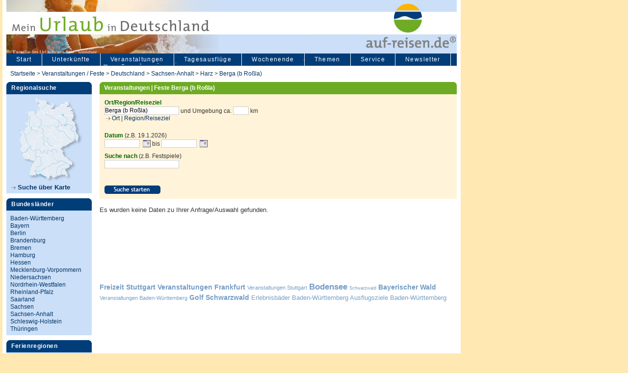

--- FILE ---
content_type: text/html;charset=iso-8859-1
request_url: https://auf-reisen.de/de/Veranstaltungen_Feste_0.asp?NA=Fest_Berga_(b_Rossla)&IOS=448071
body_size: 7292
content:
<!DOCTYPE html PUBLIC "-//W3C//DTD XHTML 1.0 Transitional//EN" "https://www.w3.org/TR/xhtml1/DTD/xhtml1-transitional.dtd">
<html xmlns="https://www.w3.org/1999/xhtml">

<head>
<title>Berga (b Ro&#223;la) - Veranstaltungen, Feste, Events</title>
<META NAME="description" CONTENT="Events, Feste und Veranstaltungskalender mit Datum und Beschreibung - Berga (b Ro&#223;la)">
<meta name="keywords" content="Events Feste Veranstaltungskalender Berga (b Ro&#223;la)">
<script src="https://cdn-a.yieldlove.com/v2/yieldlove.js?auf-reisen.de"></script>
<script async='async' src='https://securepubads.g.doubleclick.net/tag/js/gpt.js'></script>

<script>"use strict";function _typeof(t){return(_typeof="function"==typeof Symbol&&"symbol"==typeof Symbol.iterator?function(t){return typeof t}:function(t){return t&&"function"==typeof Symbol&&t.constructor===Symbol&&t!==Symbol.prototype?"symbol":typeof t})(t)}!function(){var t=function(){var t,e,o=[],n=window,r=n;for(;r;){try{if(r.frames.__tcfapiLocator){t=r;break}}catch(t){}if(r===n.top)break;r=r.parent}t||(!function t(){var e=n.document,o=!!n.frames.__tcfapiLocator;if(!o)if(e.body){var r=e.createElement("iframe");r.style.cssText="display:none",r.name="__tcfapiLocator",e.body.appendChild(r)}else setTimeout(t,5);return!o}(),n.__tcfapi=function(){for(var t=arguments.length,n=new Array(t),r=0;r<t;r++)n[r]=arguments[r];if(!n.length)return o;"setGdprApplies"===n[0]?n.length>3&&2===parseInt(n[1],10)&&"boolean"==typeof n[3]&&(e=n[3],"function"==typeof n[2]&&n[2]("set",!0)):"ping"===n[0]?"function"==typeof n[2]&&n[2]({gdprApplies:e,cmpLoaded:!1,cmpStatus:"stub"}):o.push(n)},n.addEventListener("message",(function(t){var e="string"==typeof t.data,o={};if(e)try{o=JSON.parse(t.data)}catch(t){}else o=t.data;var n="object"===_typeof(o)&&null!==o?o.__tcfapiCall:null;n&&window.__tcfapi(n.command,n.version,(function(o,r){var a={__tcfapiReturn:{returnValue:o,success:r,callId:n.callId}};t&&t.source&&t.source.postMessage&&t.source.postMessage(e?JSON.stringify(a):a,"*")}),n.parameter)}),!1))};"undefined"!=typeof module?module.exports=t:t()}();</script>
<script>
window._sp_queue = [];
window._sp_ = {
    config: {
        accountId: 375,
        baseEndpoint: 'https://cdn.privacy-mgmt.com',
        propertyId: 37530,
        gdpr: { },
        events: {
            onMessageChoiceSelect: function() {
                console.log('[event] onMessageChoiceSelect', arguments);
            },
            onMessageReady: function() {
                console.log('[event] onMessageReady', arguments);
            },
            onMessageChoiceError: function() {
                console.log('[event] onMessageChoiceError', arguments);
            },
            onPrivacyManagerAction: function() {
                console.log('[event] onPrivacyManagerAction', arguments);
            },
            onPMCancel: function() {
                console.log('[event] onPMCancel', arguments);
            },
            onMessageReceiveData: function() {
                console.log('[event] onMessageReceiveData', arguments);
            },
            onSPPMObjectReady: function() {
                console.log('[event] onSPPMObjectReady', arguments);
            },
            onConsentReady: function (consentUUID, euconsent) {
                console.log('[event] onConsentReady', arguments);
            },
            onError: function() {
                console.log('[event] onError', arguments);
            },
        }
    }
}
</script>
<script src='https://cdn.privacy-mgmt.com/unified/wrapperMessagingWithoutDetection.js' async></script>
	

<script>
  var googletag = googletag || {};
  googletag.cmd = googletag.cmd || [];
  googletag.cmd.push(function() {
    googletag.pubads().disableInitialLoad();
    googletag.enableServices();
  });
</script>
<script>
  var googletag = googletag || {};
  googletag.cmd = googletag.cmd || [];
  googletag.cmd.push(function() {
    var slot = googletag.defineOutOfPageSlot('/53015287,22667684857/auf-reisen.de_interstitial', googletag.enums.OutOfPageFormat.INTERSTITIAL);
    if (slot) slot.addService(googletag.pubads());
    googletag.pubads().disableInitialLoad();
    googletag.enableServices();
    googletag.display(slot);
  });
</script>
<script>window._sp_loadPrivacyManagerModal(881160)</script>
<script async src="https://www.googletagmanager.com/gtag/js?id=G-KP7WV414ES"></script>
<script>
  window.dataLayer = window.dataLayer || [];
  function gtag(){dataLayer.push(arguments);}
  gtag('js', new Date());

  gtag('config', 'G-KP7WV414ES');
</script>
<script type="text/javascript">
function downloadJSAtOnload(){var d=document.createElement("script");d.src="https://www.auf-reisen.de/de/scripts/popupbox.js",document.body.appendChild(d);var n=document.createElement("script");n.src="https://www.auf-reisen.de/de/scripts/AC_RunActiveContent.js",document.body.appendChild(n)}window.addEventListener?window.addEventListener("load",downloadJSAtOnload,!1):window.attachEvent?window.attachEvent("onload",downloadJSAtOnload):window.onload=downloadJSAtOnload;
</script><script language="javascript" src="https://www.auf-reisen.de/de/vorlagen/filesearchhover.js" type="text/javascript"></script>
<meta http-equiv="Content-Type" content="text/html; charset=iso-8859-1">
<link href="https://www.auf-reisen.de/de/css/screen2008_l.css" rel="stylesheet" type="text/css">
<style type="text/css">#header_freizeit_k { background-image:url(https://www.auf-reisen.de/de/images/ar_b_freizeit_k.jpg); background-repeat:no-repeat; height:8.5em; background-color:#cbdff8; position:static; top:0; left:0; margin:0 8px; }</style><style type="text/css">
.suggestionsBox{position:relative;left:30px;margin:10px 0 0;width:350px;background-color:#006;-moz-border-radius:7px;-webkit-border-radius:7px;border:2px solid #000;color:#fff}.suggestionList{margin:0;padding:0}.suggestionList li{margin:0 0 3px;padding:1px;cursor:pointer}.suggestionList li:hover{background-color:#659CD8}
</style>
<script type="text/javascript">
 function downloadJSAtOnload2() {
 var element = document.createElement("script");
 element.src = "https://www.auf-reisen.de/de/scripts/jquery-1.2.1.pack.js";
 document.body.appendChild(element);
 }
 if (window.addEventListener)
 window.addEventListener("load", downloadJSAtOnload2, false);
 else if (window.attachEvent)
 window.attachEvent("onload", downloadJSAtOnload2);
 else window.onload = downloadJSAtOnload2;
</script>
<script type="text/javascript">
function lookup(t){0==t.length?$("#suggestions").hide():$.post("https://www.auf-reisen.de/de/rpc.asp",{queryString:""+t},function(t){t.length>0&&($("#suggestions").show(),$("#autoSuggestionsList").html(t))})}function fill(t){$("#FO").val(t),setTimeout("$('#suggestions').hide();",200)}
</script>

<script language="JavaScript" src="https://www.auf-reisen.de/de/scripts/calendar_eu.js"></script>
<link rel="stylesheet" href="https://www.auf-reisen.de/de/css/calendar.css">
<style type="text/css">
<!--
#inhd_l{width:450px;float:left}#inhd_r{width:100px;float:right}.pixquad{height:115px;display:block;margin-left:auto;margin-right:auto;text-align:left;overflow:hidden;vertical-align:top}
-->
</style>
</head>
<script language="JavaScript">
<!--
function MM_openBrWindow(n,e,o){meinfenster=window.open(n,e,o),meinfenster.focus()}
//-->
</script>
<script language="JavaScript">
function merkeinstellen(e){"https://www.auf-reisen.de/images/s_merkz_1.gif"==document.images[e].src?document.images[e].src="https://www.auf-reisen.de/images/s_merkz_0.gif":document.images[e].src="https://www.auf-reisen.de/images/s_merkz_1.gif",MM_openBrWindow("make_merkliste_0.asp?B="+e,"Buchung","scrollbars=no,resizable=yes,width=540,height=400")}
</script>

<body id="events" itemscope itemtype="https://schema.org/WebPage">
<div id="site">
<div id="header_freizeit_k">
</div><div id="manteldiv">
<ul id="hauptnavi"><li><a id="linkertab" href="/"  title="auf-reisen.de – Startseite">Start</a></li><li><a href="https://www.auf-reisen.de/de/AR_Unterkuenfte_0.asp" title="Unterk&uuml;nfte">Unterkünfte</a></li><li><a href="https://www.auf-reisen.de/de/AR_Veranstaltungen_Regional_Suche_0.asp" title="Veranstaltungen">Veranstaltungen</a></li><li><a href="https://www.auf-reisen.de/de/AR_Tagesausfluege_Veranstaltungen_0.asp" title="Tagesausfl&uuml;ge & Ausflugsziele">Tagesausflüge</a></li><li><a href="https://www.auf-reisen.de/de/Wochenende_Freizeit_Feste_0.asp" title="Wochenende - Was tun?">Wochenende</a></li><li><a href="https://www.auf-reisen.de/de/AR_Themen_0.asp" title="auf-reisen – weitere Themen: Golf, Kulturelles, Gruppenreisen">Themen</a></li><li><a href="https://www.auf-reisen.de/de/AR_Service_0.asp" title="Freizeitplattform auf reisen – unser Service">Service</a></li><li><a href="https://www.auf-reisen.de/de/Newsletter_anmeldung_0.asp" title="auf-reisen – Newsletter">Newsletter</a></li></ul>

</div><div id="breadcrumb"><a href="https://www.auf-reisen.de/">Startseite</a> &gt; <a href="https://www.auf-reisen.de/de/AR_Veranstaltungen_Regional_Suche_0.asp">Veranstaltungen / Feste </a>&gt; <a href="https://www.auf-reisen.de/de/Veranstaltungen_Feste_0.asp?NA=Fest_Deutschland&IDSTAAT=0" title="Feste / Veranstaltungen Deutschland">Deutschland</a> &gt; <a href="https://www.auf-reisen.de/Veranstaltungen/sachsen%5fanhalt/Fest/432801" title="Feste / Veranstaltungen Sachsen_Anhalt">Sachsen-Anhalt</a> &gt; <a href="https://www.auf-reisen.de/Veranstaltungen/harz/Region/457162" title="Feste / Veranstaltungen Harz">Harz</a> &gt; <a href="https://www.auf-reisen.de/Veranstaltungen/berga%5fb%5frossla%5f/Feste/448071" title="Feste / Veranstaltungen Berga (b Roßla)">Berga (b Roßla)</a></div>

<div id="linkerblock">
<div id="regionalsuche">
<span class="h_reiter_b">Regionalsuche</span>
<a href="https://www.auf-reisen.de/de/AR_Regional_Suche_Karte_0.asp"><img src="https://www.auf-reisen.de/de/images/banner_deutschland_karte_17.jpg" alt="Urlaub in Deutschland - Kartensuche" width="174" height="182" border="0" /></a>
<a class="h_cont_e" href="https://www.auf-reisen.de/de/AR_Regional_Suche_Karte_0.asp" title="Urlaub in Deutschland - Kartensuche"><img src="https://www.auf-reisen.de/de/images/pf_mehr.gif" width="9" height="7" />&nbsp;Suche &uuml;ber Karte </a>
</div>
<div id="bulas"><span class="h_reiter_b">Bundesl&auml;nder</span>
<div class="linkinhalt">
<ul><li><a href="https://www.auf-reisen.de/de/baden-wuerttemberg-freizeit.asp" title="Baden-Württemberg - Freizeitangebote">Baden-Württemberg</a></li><li><a href="https://www.auf-reisen.de/de/ARBulaListe_0.asp?NA=Bayern&IB=100029" title="Bayern - Freizeitangebote">Bayern</a></li><li><a href="https://www.auf-reisen.de/de/ARBulaListe_0.asp?NA=Berlin&IB=432821" title="Berlin - Freizeitangebote">Berlin</a></li><li><a href="https://www.auf-reisen.de/de/ARBulaListe_0.asp?NA=Brandenburg&IB=432841" title="Brandenburg - Freizeitangebote">Brandenburg</a></li><li><a href="https://www.auf-reisen.de/de/ARBulaListe_0.asp?NA=Bremen&IB=100200" title="Bremen - Freizeitangebote">Bremen</a></li><li><a href="https://www.auf-reisen.de/de/ARBulaListe_0.asp?NA=Hamburg&IB=432861" title="Hamburg - Freizeitangebote">Hamburg</a></li><li><a href="https://www.auf-reisen.de/de/ARBulaListe_0.asp?NA=Hessen&IB=200030" title="Hessen - Freizeitangebote">Hessen</a></li><li><a href="https://www.auf-reisen.de/de/ARBulaListe_0.asp?NA=Mecklenburg-Vorpommern&IB=432881" title="Mecklenburg-Vorpommern - Freizeitangebote">Mecklenburg-Vorpommern</a></li><li><a href="https://www.auf-reisen.de/de/ARBulaListe_0.asp?NA=Niedersachsen&IB=100100" title="Niedersachsen - Freizeitangebote">Niedersachsen</a></li><li><a href="https://www.auf-reisen.de/de/ARBulaListe_0.asp?NA=Nordrhein-Westfalen&IB=100034" title="Nordrhein-Westfalen - Freizeitangebote">Nordrhein-Westfalen</a></li><li><a href="https://www.auf-reisen.de/de/ARBulaListe_0.asp?NA=Rheinland-Pfalz&IB=432601" title="Rheinland-Pfalz - Freizeitangebote">Rheinland-Pfalz</a></li><li><a href="https://www.auf-reisen.de/de/ARBulaListe_0.asp?NA=Saarland&IB=432761" title="Saarland - Freizeitangebote">Saarland</a></li><li><a href="https://www.auf-reisen.de/de/ARBulaListe_0.asp?NA=Sachsen&IB=432781" title="Sachsen - Freizeitangebote">Sachsen</a></li><li><a href="https://www.auf-reisen.de/de/ARBulaListe_0.asp?NA=Sachsen-Anhalt&IB=432801" title="Sachsen-Anhalt - Freizeitangebote">Sachsen-Anhalt</a></li><li><a href="https://www.auf-reisen.de/de/ARBulaListe_0.asp?NA=Schleswig-Holstein&IB=432901" title="Schleswig-Holstein - Freizeitangebote">Schleswig-Holstein</a></li><li><a href="https://www.auf-reisen.de/de/ARBulaListe_0.asp?NA=Thueringen&IB=100300" title="Thüringen - Freizeitangebote">Thüringen</a></li>
</ul>
</div>
</div>
<div id="ferienregionen"><span class="h_reiter_b">Ferienregionen</span>
<div class="linkinhalt"><a class="h_cont_e" href="https://www.auf-reisen.de/de/AR_Ferienregionen_Suche_0.asp" title="Ferienregionen in Deutschland"><img src="https://www.auf-reisen.de/de/images/pf_mehr.gif" width="9" height="7" /> Regionen im &Uuml;berblick  </a></div></div>	
<div id="ferienregionen">
<div class="linkinhalt">
<form class="h_cont" action="https://www.auf-reisen.de/de/AR_Volltextsuche_0.asp" method="post">
<label>
<input type="text" name="BS2" value="Suchbegriff" style="width: 120px; font-size:9pt;" />
<input type="image" name="imageField" src="https://www.auf-reisen.de/de/images/butt_suche_k.gif" />
</label>
</form>
</div>
                
</div></div>
<div id="rechterblock">
<div id="inhaltmitte_lang">
<div class="inh_728">
<h1>Veranstaltungen | Feste  Berga (b Ro&#223;la)</h1><table width="100%" border="0" cellspacing="0" cellpadding="0">
<tr>
<td width="57%" align="left" valign="top"><form action="https://www.auf-reisen.de/de/scripts/zentrale_in_goto_festesuche_aj.asp?hziel=Veranstaltungen_Feste_0.asp" method="post" name="suchform" id="suchform">
<input type="hidden" name="IBAUSW" value="" /><input name="IR" type="hidden" value="457162" /><input name="IB" type="hidden" value="432801" /><input name="FALI" type="hidden" value="" />   
<p><input type="hidden" name="IOS" value="" /><input name="SJA" type="hidden" value="1016" />
<label><span class="labels">Ort/Region/Reiseziel</span><br /></label>
<input name="FO" type="text" id="FO" value="Berga (b Roßla)" class="ortfeld" onKeyUp="lookup(this.value);" onBlur="fill();" autocomplete="off" />&nbsp;und&nbsp;<span class="Stil5">Umgebung</span> ca.
<input name="OUMK" type="text" class="oumkfeld" value="" size="3" />&nbsp;km<br />&nbsp;<img src="https://www.auf-reisen.de/de/images/pf_mehr.gif" width="9" height="7" /><A href="javascript:MM_openBrWindow('https://www.auf-reisen.de/de/auswahl_ort_0.asp?SJA=1018&Sp=0','merkmale','scrollbars=yes,resizable=yes,width=430,height=500')" title="Ort ausw&auml;hlen"> Ort</a> | <a href="javascript:MM_openBrWindow('https://www.auf-reisen.de/de/auswahl_region_0.asp?SJA=1018&amp;Sp=0','merkmale','scrollbars=yes,resizable=yes,width=430,height=500')" title="Region / Reiseziel ausw&auml;hlen">Region/Reiseziel</a>
<div class="suggestionsBox" id="suggestions" style="display: none;">
<img src="https://www.auf-reisen.de/de/images/upArrow.png" style="position: relative; top: -12px; left: 30px;" alt="upArrow" />
<div class="suggestionList" id="autoSuggestionsList">&nbsp;</div>
</div></p><p><span class="labels">Datum</span> (z.B. 19.1.2026)<br />
<input type="hidden" name"BLP3S" value="1" /><input name="BS3" type="text" class="datumfeld" style="width: 70px; margin-right: 5px" value="" /><script language="JavaScript">
new tcal ({
'formname': 'suchform',
'controlname': 'BS3'
});
</script> bis <input name="BS3B" type="text" class="datumfeld" style="width: 70px; margin-right: 5px" value="" /><script language="JavaScript">
new tcal ({
'formname': 'suchform',
'controlname': 'BS3B'
});
</script></p><p><span class="labels">Suche nach</span> (z.B. Festspiele) <br />
<input name="BS2" type="text" class="ortfeld" size="20" value=""/>
</p><p>&nbsp;</p><p><a href="javascript:MM_openBrWindow('AR_Liste_Ausstattung_0.asp?SJA=1018&B=2&Sp=0','merkmale','scrollbars=yes,resizable=yes,width=430,height=400')"></a><input type="image" name="imageField" src="https://www.auf-reisen.de/de/images/but_s_starten.png" /> 
</p> 

</form></td>
<td width="1%">&nbsp;</td>
<td width="42%" align="right" valign="top" style="min-width:300px;"><div id='div-gpt-ad-1407836205928-0'>
  <script type='text/javascript'>
    googletag.cmd.push(function() {
      googletag.defineSlot('/53015287,22667684857/auf-reisen.de_d_300x250_1', [300, 250], 'div-gpt-ad-1407836205928-0').addService(googletag.pubads());
      googletag.display('div-gpt-ad-1407836205928-0');
    });
  </script>
</div></td>
</tr>
</table>
</div>
<p>&nbsp;</p>
<p>Es wurden keine Daten zu Ihrer Anfrage/Auswahl gefunden.</p>
<p>&nbsp;</p><p>&nbsp;</p><p>&nbsp;</p><p>&nbsp;</p><p>&nbsp;</p><p>&nbsp;</p><p>&nbsp;</p><p>&nbsp;</p><p>&nbsp;</p>
<div id="abstand2"></div><div id="statlinks">
<ul id="wortwolke">
<li><a class="dick" href="ARFreizeitListe_0.asp?NA=Freizeit_Region_Stuttgart&IR=428521" title="Freizeit Stuttgart, Freizeitangebote suchen">Freizeit Stuttgart</a></li>
<li><a class="dick" href="https://www.auf-reisen.de/Veranstaltungen/Frankfurt_am_Main/Feste/268681" title="Veranstaltungen Frankfurt, Veranstaltungskalender">Veranstaltungen Frankfurt</a></li>
<li><a class="mittel" href="https://www.auf-reisen.de/Veranstaltungen/Stuttgart/Feste/101480" title="Veranstaltungen Stuttgart, Veranstaltungskalender">Veranstaltungen Stuttgart</a></li>
<li><a class="ganzdick" href="https://www.auf-reisen.de/de/ARRegionListe_0.asp?NA=Bodensee&IR=100062" title="Bodensee - Ferienregion, Urlaub machen am Bodensee">Bodensee</a></li>
<li><a class="duenn" href="https://www.auf-reisen.de/de/ARRegionListe_0.asp?NA=Schwarzwald&IR=100064" title="Schwarzwald - Ferienregion, Urlaub machen im Schwarzwald">Schwarzwald</a></li>
<li><a class="dick" href="https://www.auf-reisen.de/de/ARRegionListe_0.asp?NA=Bayerischer_Wald&IR=456802" title="Urlaub im Allgäu, Ferienregionen">Bayerischer Wald</a></li>
<li><a class="mittel" href="https://www.auf-reisen.de/Veranstaltungen/Baden-Wuerttemberg/Fest/100027" title="Veranstaltungen Baden-Württemberg, Feste, Veranstaltungskalender">Veranstaltungen Baden-W&uuml;rttemberg</a></li>
<li><a class="dick"  href="https://www.auf-reisen.de/de/ARGolfListe_0.asp?NA=Golf_Schwarzwald&amp;IOT=200&IR=100064" title="Golf Schwarzwald, Golfplätze, Golfclubs, Golfhotels">Golf Schwarzwald</a></li>
<li><a href="https://www.auf-reisen.de/de/ARFreizeitListe_0.asp?NA=Erlebnisbad_Baden-Wuerttemberg&IB=100027&BID4=460" title="Erlebnisbäder Baden-Württemberg, Spaßbäder">Erlebnisb&auml;der Baden-W&uuml;rttemberg</a></li>
<li><a href="https://www.auf-reisen.de/de/ARFreizeitListe_0.asp?NA=Freizeit_Baden-Wuerttemberg&IB=100027&" title="Ausflugsziele Baden-Württemberg, Tagesausflüge, Freizeitangebote">Ausflugsziele Baden-W&uuml;rttemberg</a></li>
</ul>

</div></div>
<div id="rechterblockclearer"></div></div><div id="abstandfoot"></div>
<div id="footer"><a href="https://www.auf-reisen.de/de/AR_Kontakt_0.asp" title="auf-reisen – Kontakt"> Kontakt |</a> <a href="https://www.auf-reisen.de/de/AR_Impressum_0.asp" title="auf-reisen – die große Freizeitplattform"> Impressum |</a><a href="https://www.auf-reisen.de/de/datenschutzerklaerung.asp" title="Datenschutz"> Datenschutz |<a href="https://www.auf-reisen.de/de/AR_Kooperationen_0.asp" title="Interessante Freizeitlinks und Partner"> Links</a> | <a style="cursor: pointer;" onclick="window._sp_.gdpr.loadPrivacyManagerModal(1209643)">Einwilligungen widerrufen</a>
<div style="height:200px">&nbsp;</div></div></div><div style="margin:0;padding:0;border:0;position: -webkit-sticky;position: sticky;position:absolute;left:940px; top:0px;">
<div id='div-gpt-ad-1407836061987-0'>
  <script type='text/javascript'>
    googletag.cmd.push(function() {
      googletag.defineSlot('/53015287,22667684857/auf-reisen.de_d_300x600_1', [[300, 600], [160, 600], [300, 250]], 'div-gpt-ad-1407836061987-0').addService(googletag.pubads());
      googletag.display('div-gpt-ad-1407836061987-0');
    });
  </script>
</div></div>
<script async src="https://www.googletagmanager.com/gtag/js?id=UA-3635867-1"></script>
<script>
window.dataLayer = window.dataLayer || [];
function gtag(){dataLayer.push(arguments);}
gtag('js', new Date());
gtag('config', 'UA-3635867-1');
</script>
</body>
</html>


--- FILE ---
content_type: text/css
request_url: https://www.auf-reisen.de/de/css/calendar.css
body_size: 591
content:
div#tcal td,div#tcal th{text-align:center;font-family:tahoma,verdana,arial;border-collapse:collapse}div#tcal,div#tcalShade,iframe#tcalIF{position:absolute;visibility:hidden}div#tcal table,div#tcal td,div#tcal th,div#tcalShade table,div#tcalShade table td{border-collapse:collapse}img.tcalIcon{cursor:pointer;margin-left:1px;vertical-align:top}div#tcal{z-index:100;width:158px;padding:2px 0 0}div#tcal table{width:100%;border:1px solid silver;background-color:#fff}div#tcal table.ctrl{border-bottom:0}div#tcal table.ctrl td{width:15px;height:20px}div#tcal table.ctrl th{background-color:#fff;color:#000;border:0}div#tcal th{border:1px solid silver;padding:3px 0;font-size:10px;background-color:gray;color:#fff}div#tcal td{border:0;padding:2px 0;font-size:11px;width:22px;cursor:pointer}div#tcal td.othermonth{color:silver}div#tcal td.weekend{background-color:#ACD6F5}div#tcal td.today{border:1px solid red}div#tcal td.selected{background-color:#FFB3BE}iframe#tcalIF{z-index:98;border:0}div#tcalShade{z-index:99}div#tcalShade table{border:0;width:100%}div#tcalShade table td{border:0;padding:0}

--- FILE ---
content_type: application/x-javascript
request_url: https://www.auf-reisen.de/de/scripts/calendar_eu.js
body_size: 3364
content:
function f_tcalParseDate(e){var t=/^\s*(\d{1,2})\.(\d{1,2})\.(\d{2,4})\s*$/;if(!t.exec(e))return alert("Invalid date: '"+e+"'.\nAccepted format is dd.mm.yyyy.");var i=Number(RegExp.$1),s=Number(RegExp.$2),a=Number(RegExp.$3);if(100>a&&(a+=a<this.a_tpl.centyear?2e3:1900),1>s||s>12)return alert("Invalid month value: '"+s+"'.\nAllowed range is 01-12.");var n=new Date(a,s,0);return i>n.getDate()?alert("Invalid day of month value: '"+i+"'.\nAllowed range for selected month is 01 - "+n.getDate()+"."):new Date(a,s-1,i)}function f_tcalGenerDate(e){return(e.getDate()<10?"0":"")+e.getDate()+"."+(e.getMonth()<9?"0":"")+(e.getMonth()+1)+"."+e.getFullYear()}function tcal(e,t){t||(t=A_TCALDEF),window.A_TCALS||(window.A_TCALS=[]),window.A_TCALSIDX||(window.A_TCALSIDX=[]),this.s_id=e.id?e.id:A_TCALS.length,window.A_TCALS[this.s_id]=this,window.A_TCALSIDX[window.A_TCALSIDX.length]=this,this.f_show=f_tcalShow,this.f_hide=f_tcalHide,this.f_toggle=f_tcalToggle,this.f_update=f_tcalUpdate,this.f_relDate=f_tcalRelDate,this.f_parseDate=f_tcalParseDate,this.f_generDate=f_tcalGenerDate,this.s_iconId="tcalico_"+this.s_id,this.e_icon=f_getElement(this.s_iconId),this.e_icon||(document.write('<img src="https://www.auf-reisen.de/de/img/cal.gif" id="'+this.s_iconId+'" onclick="A_TCALS[\''+this.s_id+'\'].f_toggle()" class="tcalIcon" alt="Open Calendar" />'),this.e_icon=f_getElement(this.s_iconId)),this.a_cfg=e,this.a_tpl=t}function f_tcalShow(e){if(!this.a_cfg.controlname)throw"TC: control name is not specified";if(this.a_cfg.formname){var t=document.forms[this.a_cfg.formname];if(!t)throw"TC: form '"+this.a_cfg.formname+"' can not be found";this.e_input=t.elements[this.a_cfg.controlname]}else this.e_input=f_getElement(this.a_cfg.controlname);if(!this.e_input||!this.e_input.tagName||"INPUT"!=this.e_input.tagName)throw"TC: element '"+this.a_cfg.controlname+"' does not exist in "+(this.a_cfg.formname?"form '"+this.a_cfg.controlname+"'":"this document");this.e_div=f_getElement("tcal"),this.e_div||(this.e_div=document.createElement("DIV"),this.e_div.id="tcal",document.body.appendChild(this.e_div)),this.e_shade=f_getElement("tcalShade"),this.e_shade||(this.e_shade=document.createElement("DIV"),this.e_shade.id="tcalShade",document.body.appendChild(this.e_shade)),this.e_iframe=f_getElement("tcalIF"),b_ieFix&&!this.e_iframe&&(this.e_iframe=document.createElement("IFRAME"),this.e_iframe.style.filter="alpha(opacity=0)",this.e_iframe.id="tcalIF",this.e_iframe.src="https://www.auf-reisen.de/de/img/pixel.gif",document.body.appendChild(this.e_iframe)),f_tcalHideAll(),this.e_icon=f_getElement(this.s_iconId),this.f_update()&&(this.e_div.style.visibility="visible",this.e_shade.style.visibility="visible",this.e_iframe&&(this.e_iframe.style.visibility="visible"),this.e_icon.src="https://www.auf-reisen.de/de/img/no_cal.gif",this.e_icon.title="Close Calendar",this.b_visible=!0)}function f_tcalHide(e){e&&(this.e_input.value=this.f_generDate(new Date(e))),this.b_visible&&(this.e_iframe&&(this.e_iframe.style.visibility="hidden"),this.e_shade&&(this.e_shade.style.visibility="hidden"),this.e_div.style.visibility="hidden",this.e_icon=f_getElement(this.s_iconId),this.e_icon.src="https://www.auf-reisen.de/de/img/cal.gif",this.e_icon.title="Open Calendar",this.b_visible=!1)}function f_tcalToggle(){return this.b_visible?this.f_hide():this.f_show()}function f_tcalUpdate(e){var t=this.a_cfg.today?this.f_parseDate(this.a_cfg.today):f_tcalResetTime(new Date),i=""==this.e_input.value?this.a_cfg.selected?this.f_parseDate(this.a_cfg.selected):t:this.f_parseDate(this.e_input.value);if(e?"number"==typeof e?e=f_tcalResetTime(new Date(e)):"string"==typeof e&&this.f_parseDate(e):e=i,!e)return!1;var s=new Date(e);s.setDate(1),s.setDate(1-(7+s.getDay()-this.a_tpl.weekstart)%7);for(var a,n='<table class="ctrl"><tbody><tr>'+(this.a_tpl.yearscroll?"<td"+this.f_relDate(e,-1,"y")+' title="Previous Year"><img src="https://www.auf-reisen.de/de/img/prev_year.gif" /></td>':"")+"<td"+this.f_relDate(e,-1)+' title="Previous Month"><img src="https://www.auf-reisen.de/de/img/prev_mon.gif" /></td><th>'+this.a_tpl.months[e.getMonth()]+" "+e.getFullYear()+"</th><td"+this.f_relDate(e,1)+' title="Next Month"><img src="https://www.auf-reisen.de/de/img/next_mon.gif" /></td>'+(this.a_tpl.yearscroll?"<td"+this.f_relDate(e,1,"y")+' title="Next Year"><img src="https://www.auf-reisen.de/de/img/next_year.gif" /></td></td>':"")+'</tr></tbody></table><table><tbody><tr class="wd">',r=0;7>r;r++)n+="<th>"+this.a_tpl.weekdays[(this.a_tpl.weekstart+r)%7]+"</th>";n+="</tr>";for(var d,h,l=new Date(s);l.getMonth()==e.getMonth()||l.getMonth()==s.getMonth();){n+="<tr>";for(var o=0;7>o;o++)for(a=[],d=l.getDate(),h=l.getMonth(),l.getMonth()!=e.getMonth()&&(a[a.length]="othermonth"),(0==l.getDay()||6==l.getDay())&&(a[a.length]="weekend"),l.valueOf()==t.valueOf()&&(a[a.length]="today"),l.valueOf()==i.valueOf()&&(a[a.length]="selected"),n+="<td onclick=\"A_TCALS['"+this.s_id+"'].f_hide("+l.valueOf()+')"'+(a.length?' class="'+a.join(" ")+'">':">")+d+"</td>",l.setDate(++d);l.getDate()!=d&&l.getMonth()==h;)l.setHours(l.getHours+1),l=f_tcalResetTime(l);n+="</tr>"}n+="</tbody></table>",this.e_div.innerHTML=n;var f=this.e_div.offsetWidth,_=this.e_div.offsetHeight,g=f_getPosition(this.e_icon,"Top")+this.e_icon.offsetHeight,c=f_getPosition(this.e_icon,"Left")-f+this.e_icon.offsetWidth;return 0>c&&(c=0),this.e_div.style.left=c+"px",this.e_div.style.top=g+"px",this.e_shade.style.width=f+8+"px",this.e_shade.style.left=c-1+"px",this.e_shade.style.top=g-1+"px",this.e_shade.innerHTML=b_ieFix?'<table><tbody><tr><td rowspan="2" colspan="2" width="6"><img src="https://www.auf-reisen.de/de/img/pixel.gif"></td><td width="7" height="7" style="filter:progid:DXImageTransform.Microsoft.AlphaImageLoader(src=\'https://www.auf-reisen.de/de/img/shade_tr.png\', sizingMethod=\'scale\');"><img src="https://www.auf-reisen.de/de/img/pixel.gif"></td></tr><tr><td height="'+(_-7)+'" style="filter:progid:DXImageTransform.Microsoft.AlphaImageLoader(src=\'https://www.auf-reisen.de/de/img/shade_mr.png\', sizingMethod=\'scale\');"><img src="https://www.auf-reisen.de/de/img/pixel.gif"></td></tr><tr><td width="7" style="filter:progid:DXImageTransform.Microsoft.AlphaImageLoader(src=\'https://www.auf-reisen.de/de/img/shade_bl.png\', sizingMethod=\'scale\');"><img src="https://www.auf-reisen.de/de/img/pixel.gif"></td><td style="filter:progid:DXImageTransform.Microsoft.AlphaImageLoader(src=\'https://www.auf-reisen.de/de/img/shade_bm.png\', sizingMethod=\'scale\');" height="7" align="left"><img src="https://www.auf-reisen.de/de/img/pixel.gif"></td><td style="filter:progid:DXImageTransform.Microsoft.AlphaImageLoader(src=\'https://www.auf-reisen.de/de/img/shade_br.png\', sizingMethod=\'scale\');"><img src="https://www.auf-reisen.de/de/img/pixel.gif"></td></tr><tbody></table>':'<table><tbody><tr><td rowspan="2" width="6"><img src="https://www.auf-reisen.de/de/img/pixel.gif"></td><td rowspan="2"><img src="https://www.auf-reisen.de/de/img/pixel.gif"></td><td width="7" height="7"><img src="https://www.auf-reisen.de/de/img/shade_tr.png"></td></tr><tr><td background="https://www.auf-reisen.de/de/img/shade_mr.png" height="'+(_-7)+'"><img src="https://www.auf-reisen.de/de/img/pixel.gif"></td></tr><tr><td><img src="https://www.auf-reisen.de/de/img/shade_bl.png"></td><td background="https://www.auf-reisen.de/de/img/shade_bm.png" height="7" align="left"><img src="https://www.auf-reisen.de/de/img/pixel.gif"></td><td><img src="https://www.auf-reisen.de/de/img/shade_br.png"></td></tr><tbody></table>',this.e_iframe&&(this.e_iframe.style.left=c+"px",this.e_iframe.style.top=g+"px",this.e_iframe.style.width=f+6+"px",this.e_iframe.style.height=_+6+"px"),!0}function f_getPosition(e,t){for(var i,s=0,a=e;a;)i=a["offset"+t],s+=i,a=a.offsetParent;for(b_ieMac?s+=parseInt(document.body[t.toLowerCase()+"Margin"]):b_safari&&(s-=i),a=e;a!=document.body;)i=a["scroll"+t],i&&"scroll"==a.style.overflow&&(s-=i),a=a.parentNode;return s}function f_tcalRelDate(e,t,i){var i="y"==i?"FullYear":"Month",s=new Date(e);return s["set"+i](e["get"+i]()+t),s.getDate()!=e.getDate()&&s.setDate(0)," onclick=\"A_TCALS['"+this.s_id+"'].f_update("+s.valueOf()+')"'}function f_tcalHideAll(){for(var e=0;e<window.A_TCALSIDX.length;e++)window.A_TCALSIDX[e].f_hide()}function f_tcalResetTime(e){return e.setHours(0),e.setMinutes(0),e.setSeconds(0),e.setMilliseconds(0),e}var A_TCALDEF={months:["Januar","Februar","März","April","Mai","Juni","Juli","August","September","Oktober","November","Dezember"],weekdays:["So","Mo","Di","Mi","Do","Fr","Sa"],yearscroll:!0,weekstart:1,centyear:70,imgpath:"img/"};f_getElement=document.all?function(e){return document.all[e]}:function(e){return document.getElementById(e)},document.addEventListener&&window.addEventListener("scroll",f_tcalHideAll,!1),window.attachEvent&&window.attachEvent("onscroll",f_tcalHideAll);var s_userAgent=navigator.userAgent.toLowerCase(),re_webkit=/WebKit\/(\d+)/i,b_mac=-1!=s_userAgent.indexOf("mac"),b_ie5=-1!=s_userAgent.indexOf("msie 5"),b_ie6=-1!=s_userAgent.indexOf("msie 6")&&-1==s_userAgent.indexOf("opera"),b_ieFix=b_ie5||b_ie6,b_ieMac=b_mac&&b_ie5,b_safari=b_mac&&re_webkit.exec(s_userAgent)&&Number(RegExp.$1)<500;

--- FILE ---
content_type: application/x-javascript
request_url: https://www.auf-reisen.de/de/scripts/popupbox.js
body_size: 1209
content:
function showPopupBox(e,t,n,r){if(typeof e=="string"){e=document.getElementById(e)}movePopupBox(e,t);e.style.visibility="visible";if(r&&n){document.getElementById("popupBoxModalBackground").onclick=function(t){n(e,t);e.style.visibility="hidden";document.getElementById("popupBoxModalBackground").style.visibility="hidden"};document.getElementById("popupBoxModalBackground").style.visibility="visible"}}function hidePopupBox(e){if(typeof e=="string"){e=document.getElementById(e)}e.style.visibility="hidden";document.getElementById("popupBoxModalBackground").style.visibility="hidden"}function movePopupBox(e,t){var n=popupBoxOffsetFromMouse[0];var r=popupBoxOffsetFromMouse[1];var i=getDocWidth();var s=getDocHeight();if(typeof t!="undefined"){var o=0;var u=0;if(t.pageX||t.pageY){o=t.pageX;u=t.pageY}else if(t.clientX||t.clientY){o=t.clientX;u=t.clientY}if(i-o<e.offsetWidth+n){n=o-n-e.offsetWidth}else{n+=o}if(s+getTrueBody().scrollTop-u<e.offsetHeight+r){r=u-r-e.offsetHeight}else{r+=u}}else if(typeof window.event!="undefined"){if(i-event.clientX<e.offsetWidth+n){n=event.clientX-n-e.offsetWidth+getTrueBody().scrollLeft}else{n+=event.clientX+getTrueBody().scrollLeft}if(s-event.clientY<e.offsetHeight+r){r=event.clientY-r-e.offsetHeight+getTrueBody().scrollTop}else{r+=event.clientY+getTrueBody().scrollTop}}else{return}e.style.left=n+"px";e.style.top=r+"px"}function whichQuadrant(e,t,n,r){var i=0;var s=e/2;var o=t/2;if(n<s){i|=SIDE_LEFT}else{i|=SIDE_RIGHT}if(r<o){i|=SIDE_TOP}else{i|=SIDE_BOTTOM}return i}function getDocWidth(){return document.all?getTrueBody().scrollLeft+getTrueBody().clientWidth:pageXOffset+window.innerWidth-15}function getDocHeight(){return document.all?Math.min(getTrueBody().scrollHeight,getTrueBody().clientHeight):Math.min(window.innerHeight)}function getTrueBody(){return!window.opera&&document.compatMode&&document.compatMode!="BackCompat"||window.opera?document.documentElement:document.body}function debugOnClickEventHandler(e){s=typeof e+":\n";s+="type = "+e.type+"\n";s+="target = "+e.target+"\n";s+="layerX = "+e.layerX+"\n";s+="layerY = "+e.layerY+"\n";s+="pageX = "+e.pageX+"\n";s+="pageY = "+e.pageY+"\n";s+="screenX = "+e.screenX+"\n";s+="screenY = "+e.screenY+"\n";s+="which = "+e.which+"\n";s+="modifiers = "+e.modifiers+"\n";alert(s)}var popupBoxOffsetFromMouse=[-5,-5];if(document.getElementById||document.all){document.write('<div id="popupBoxModalBackground" style="position: absolute; visibility: hidden; left: 0px; top: 0px; width: 200px; height: '+getDocHeight()+'px; z-index: 50"></div>')}var SIDE_TOP=1;var SIDE_BOTTOM=2;var SIDE_LEFT=4;var SIDE_RIGHT=8;var QUADRANT_TOP_LEFT=SIDE_TOP|SIDE_LEFT;var QUADRANT_TOP_RIGHT=SIDE_TOP|SIDE_RIGHT;var QUADRANT_BOTTOM_LEFT=SIDE_BOTTOM|SIDE_LEFT;var QUADRANT_BOTTOM_RIGHT=SIDE_BOTTOM|SIDE_RIGHT